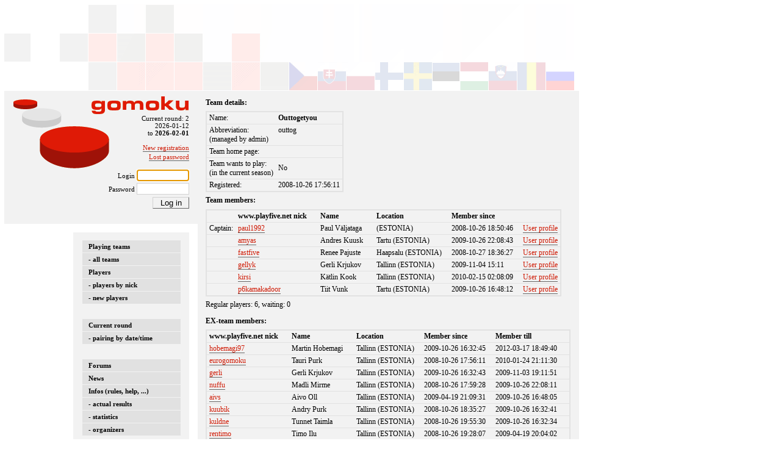

--- FILE ---
content_type: text/html; charset=UTF-8
request_url: https://euroleague.cz/php/team.php?tea=140
body_size: 2170
content:
<?xml version='1.0' encoding='UTF-8'?>
<!DOCTYPE HTML PUBLIC "-//W3C//DTD HTML 4.01 Frameset//EN" "http://www.w3.org/TR/html4/frameset.dtd"> 
<html>
	<head>
		<title>Euroleague - Team details</title>
		<meta http-equiv="Content-Type" content="text/html; charset=UTF-8"/>
        <link rel="stylesheet" type="text/css" href="../css/style08.css"/>
		<!--[if lt IE 8]>
		<link rel="stylesheet" type="text/css" href="../css/iestyle08.css" />
		<script type="text/javascript" src="../js/hover.js"></script>
		<![endif]-->
                	</head>
	<body>
		<div class="page">
			<div class="leftenvelope">
	<div class="logo"></div>
	<div class="info">
	    Current round: 2<br/>2026-01-12<br/>to <span class="bold">2026-02-01</span><br/>				<br/>
					<a href="editprofile.php">New registration</a><br/>
				<div class="linkline">
		        	<a href="lostpasswd.php">Lost password</a><br/>
				</div>
				<br/>
				<form name="loginform" action="login.php" method="post">
					<div class="inputline">
					Login <input class="logininput" name="menulogin" type="text"></input><br/>
					</div>
					<div class="inputline">
					Password <input class="logininput" name="menupasswd" type="password"></input>
					</div>
					<input type="hidden" name="origurl" value="/php/team.php?tea=140"/>
					<div class="inputline">
					<input type="submit" class="button" value="Log in"></input><br/>
					</div>
                    <script type="text/javascript">document.loginform.menulogin.focus();</script>
				</form>
				</div>
	<div class="menu">
		<ul>
			<li>
			    <a href="teams.php?lea=A">Playing teams</a>
							    <a href="teams.php">- all teams</a>
			    			    <a href="users.php">Players</a>
				<a href="users.php?sort=knick">- players by nick</a>
							    <a href="newusers.php">- new players</a> <!--a href="users.php?lea=A">A</a--> <!--a href="users.php?lea=B">B</a-->
			    			</li>
		</ul>
		<ul>
			<li>
				<a href="curround.php">Current round</a> <!--a href="curround.php?lea=A">A</a> <a href="curround.php?lea=B">B</a-->
				<a href="curround.php?sort=datetime">- pairing by date/time</a>
		    </li>
		</ul>
		<ul>
			<li>
			    <a href="forums.php">Forums</a>
				<a href="news.php">News</a>
				<a href="helpinfo.php">Infos (rules, help, ...)</a>
			    <a href="results.php">- actual results</a>
				<a href="stats.php">- statistics</a>
				<a href="simplepage.php?text=organizers">- organizers</a>
		    </li>
		</ul>
				</div>
</div>			<div class="pagecontent">
								<div class="bold">Team details:</div>
				<table class="formtable" cellpadding="2" border="0">
					<tr class="listrow"><td class="listcell">Name:</td><td class="listcell"><div class="bold">Outtogetyou</div></td></tr>
					<tr class="listrow"><td class="listcell">Abbreviation:<br/>(managed by admin)</td><td class="listcell" valign="top">outtog</td></tr>
					<tr class="listrow"><td class="listcell">Team home page:</td><td class="listcell"><a href="" target="_blank"></a></td></tr>
					<tr class="listrow"><td class="listcell">Team wants to play:<br/>(in the current season)</td><td class="listcell">No</td></tr>
					<tr class="listrow"><td class="listcell">Registered:</td><td class="listcell">2008-10-26 17:56:11</td></tr>
				</table>
								<div class="bold">Team members:</div>
				<table class="formtable" cellpadding="2" border="0">
					<tr>
						<td class="listcell"><div class="bold">&nbsp;</div></td>
						<td class="listcell"><div class="bold">www.playfive.net nick</div></td>
						<td class="listcell"><div class="bold">&nbsp;&nbsp;</div></td>
						<td class="listcell"><div class="bold">Name</div></td>
						<td class="listcell"><div class="bold">&nbsp;&nbsp;</div></td>
						<td class="listcell"><div class="bold">Location</div></td>
                        <td class="listcell"/>
                        <td class="listcell"><div class="bold">Member since</div></td>
                        <td class="listcell"/>
                        <td class="listcell"/>
                        					</tr>
                    <tr class="listrow">
							<td class="listcell">Captain: </td>
							<td class="listcell"><a href='http://www.playfive.net/cz/profil-hrace/?player=paul1992'>paul1992</a></td>
							<td class="listcell"/>
							<td class="listcell">Paul Väljataga</td>
							<td class="listcell"/>
							<td class="listcell"> (ESTONIA)</td>
                            <td class="listcell"/>
                            <td class="listcell">2008-10-26 18:50:46</td>
                            <td class="listcell"/>
                            <td class="listcell"><a href="user.php?use=1133">User&nbsp;profile</a></td>
	                        						</tr>
					<tr class="listrow">
							<td class="listcell"></td>
							<td class="listcell"><a href='http://www.playfive.net/cz/profil-hrace/?player=amyas'>amyas</a></td>
							<td class="listcell"/>
							<td class="listcell">Andres Kuusk</td>
							<td class="listcell"/>
							<td class="listcell">Tartu (ESTONIA)</td>
                            <td class="listcell"/>
                            <td class="listcell">2009-10-26 22:08:43</td>
                            <td class="listcell"/>
                            <td class="listcell"><a href="user.php?use=1432">User&nbsp;profile</a></td>
	                        						</tr>
					<tr class="listrow">
							<td class="listcell"></td>
							<td class="listcell"><a href='http://www.playfive.net/cz/profil-hrace/?player=fastfive'>fastfive</a></td>
							<td class="listcell"/>
							<td class="listcell">Renee Pajuste</td>
							<td class="listcell"/>
							<td class="listcell">Haapsalu (ESTONIA)</td>
                            <td class="listcell"/>
                            <td class="listcell">2008-10-27 18:36:27</td>
                            <td class="listcell"/>
                            <td class="listcell"><a href="user.php?use=453">User&nbsp;profile</a></td>
	                        						</tr>
					<tr class="listrow">
							<td class="listcell"></td>
							<td class="listcell"><a href='http://www.playfive.net/cz/profil-hrace/?player=gellyk'>gellyk</a></td>
							<td class="listcell"/>
							<td class="listcell">Gerli Krjukov</td>
							<td class="listcell"/>
							<td class="listcell">Tallinn (ESTONIA)</td>
                            <td class="listcell"/>
                            <td class="listcell">2009-11-04 15:11</td>
                            <td class="listcell"/>
                            <td class="listcell"><a href="user.php?use=1425">User&nbsp;profile</a></td>
	                        						</tr>
					<tr class="listrow">
							<td class="listcell"></td>
							<td class="listcell"><a href='http://www.playfive.net/cz/profil-hrace/?player=kirsi'>kirsi</a></td>
							<td class="listcell"/>
							<td class="listcell">Kätlin Kook</td>
							<td class="listcell"/>
							<td class="listcell">Tallinn (ESTONIA)</td>
                            <td class="listcell"/>
                            <td class="listcell">2010-02-15 02:08:09</td>
                            <td class="listcell"/>
                            <td class="listcell"><a href="user.php?use=1500">User&nbsp;profile</a></td>
	                        						</tr>
					<tr class="listrow">
							<td class="listcell"></td>
							<td class="listcell"><a href='http://www.playfive.net/cz/profil-hrace/?player=p6kamakadoor'>p6kamakadoor</a></td>
							<td class="listcell"/>
							<td class="listcell">Tiit Vunk</td>
							<td class="listcell"/>
							<td class="listcell">Tartu (ESTONIA)</td>
                            <td class="listcell"/>
                            <td class="listcell">2009-10-26 16:48:12</td>
                            <td class="listcell"/>
                            <td class="listcell"><a href="user.php?use=1429">User&nbsp;profile</a></td>
	                        						</tr>
									</table>
                Regular players: 6, waiting: 0                <p/><div class="bold">EX-team members:</div>
                <table class="formtable" cellpadding="2" border="0">
                    <tr>
                        <td class="listcell"><div class="bold">www.playfive.net nick</div></td>
                        <td class="listcell"><div class="bold">&nbsp;&nbsp;</div></td>
                        <td class="listcell"><div class="bold">Name</div></td>
                        <td class="listcell"><div class="bold">&nbsp;&nbsp;</div></td>
                        <td class="listcell"><div class="bold">Location</div></td>
                        <td class="listcell"/>
                        <td class="listcell"><div class="bold">Member since</div></td>
                        <td class="listcell"/>
                        <td class="listcell"><div class="bold">Member till</div></td>
                        <td class="listcell"/>
                        <td class="listcell"/>
                                            </tr>
                    <tr class="listrow">
                            <td class="listcell"><a href='http://www.playfive.net/cz/profil-hrace/?player=hobemagi97'>hobemagi97</a></td>
                            <td class="listcell"/>
                            <td class="listcell">Martin Hobemagi</td>
                            <td class="listcell"/>
                            <td class="listcell">Tallinn (ESTONIA)</td>
                            <td class="listcell"/>
                            <td class="listcell">2009-10-26 16:32:45</td>
                            <td class="listcell"/>
                            <td class="listcell">2012-03-17 18:49:40</td>
                            <td class="listcell"/>
                            <td class="listcell"/>
							                        </tr>
                    <tr class="listrow">
                            <td class="listcell"><a href='http://www.playfive.net/cz/profil-hrace/?player=eurogomoku'>eurogomoku</a></td>
                            <td class="listcell"/>
                            <td class="listcell">Tauri Purk</td>
                            <td class="listcell"/>
                            <td class="listcell">Tallinn (ESTONIA)</td>
                            <td class="listcell"/>
                            <td class="listcell">2008-10-26 17:56:11</td>
                            <td class="listcell"/>
                            <td class="listcell">2010-01-24 21:11:30</td>
                            <td class="listcell"/>
                            <td class="listcell"/>
							                        </tr>
                    <tr class="listrow">
                            <td class="listcell"><a href='http://www.playfive.net/cz/profil-hrace/?player=gerli'>gerli</a></td>
                            <td class="listcell"/>
                            <td class="listcell">Gerli Krjukov</td>
                            <td class="listcell"/>
                            <td class="listcell">Tallinn (ESTONIA)</td>
                            <td class="listcell"/>
                            <td class="listcell">2009-10-26 16:32:43</td>
                            <td class="listcell"/>
                            <td class="listcell">2009-11-03 19:11:51</td>
                            <td class="listcell"/>
                            <td class="listcell"/>
							                        </tr>
                    <tr class="listrow">
                            <td class="listcell"><a href='http://www.playfive.net/cz/profil-hrace/?player=nuffu'>nuffu</a></td>
                            <td class="listcell"/>
                            <td class="listcell">Madli Mirme</td>
                            <td class="listcell"/>
                            <td class="listcell">Tallinn (ESTONIA)</td>
                            <td class="listcell"/>
                            <td class="listcell">2008-10-26 17:59:28</td>
                            <td class="listcell"/>
                            <td class="listcell">2009-10-26 22:08:11</td>
                            <td class="listcell"/>
                            <td class="listcell"/>
							                        </tr>
                    <tr class="listrow">
                            <td class="listcell"><a href='http://www.playfive.net/cz/profil-hrace/?player=aivs'>aivs</a></td>
                            <td class="listcell"/>
                            <td class="listcell">Aivo Oll</td>
                            <td class="listcell"/>
                            <td class="listcell">Tallinn (ESTONIA)</td>
                            <td class="listcell"/>
                            <td class="listcell">2009-04-19 21:09:31</td>
                            <td class="listcell"/>
                            <td class="listcell">2009-10-26 16:48:05</td>
                            <td class="listcell"/>
                            <td class="listcell"/>
							                        </tr>
                    <tr class="listrow">
                            <td class="listcell"><a href='http://www.playfive.net/cz/profil-hrace/?player=kuubik'>kuubik</a></td>
                            <td class="listcell"/>
                            <td class="listcell">Andry Purk</td>
                            <td class="listcell"/>
                            <td class="listcell">Tallinn (ESTONIA)</td>
                            <td class="listcell"/>
                            <td class="listcell">2008-10-26 18:35:27</td>
                            <td class="listcell"/>
                            <td class="listcell">2009-10-26 16:32:41</td>
                            <td class="listcell"/>
                            <td class="listcell"/>
							                        </tr>
                    <tr class="listrow">
                            <td class="listcell"><a href='http://www.playfive.net/cz/profil-hrace/?player=kuldne'>kuldne</a></td>
                            <td class="listcell"/>
                            <td class="listcell">Tunnet Taimla</td>
                            <td class="listcell"/>
                            <td class="listcell">Tallinn (ESTONIA)</td>
                            <td class="listcell"/>
                            <td class="listcell">2008-10-26 19:55:30</td>
                            <td class="listcell"/>
                            <td class="listcell">2009-10-26 16:32:34</td>
                            <td class="listcell"/>
                            <td class="listcell"/>
							                        </tr>
                    <tr class="listrow">
                            <td class="listcell"><a href='http://www.playfive.net/cz/profil-hrace/?player=rentimo'>rentimo</a></td>
                            <td class="listcell"/>
                            <td class="listcell">Timo Ilu</td>
                            <td class="listcell"/>
                            <td class="listcell">Tallinn (ESTONIA)</td>
                            <td class="listcell"/>
                            <td class="listcell">2008-10-26 19:28:07</td>
                            <td class="listcell"/>
                            <td class="listcell">2009-04-19 20:04:02</td>
                            <td class="listcell"/>
                            <td class="listcell"/>
							                        </tr>
                                    </table>
                			</div>
		</div>
	</body>
</html>
